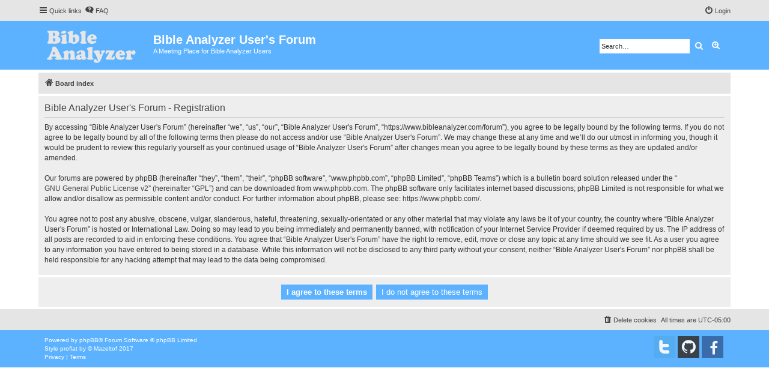

--- FILE ---
content_type: text/css
request_url: https://www.bibleanalyzer.com/forum/styles/proflat/theme/color_proflat.css?assets_version=20
body_size: 1400
content:
/*  phpBB3 proflat Style Sheet - blue ----------------------------- */

/**  base.css  --------------------------------------------------  **/
a:hover,
a:focus,
a:active {
  color: #1e91fc; }

/**  colours.css  -----------------------------------------------  **/
/* 31 - Colours and backgrounds for links.css */
a:hover {
  color: #1e91fc; }

/* 51 - Post body links */
.postlink:hover {
  border-bottom-color: #1e91fc;
  color: #1e91fc; }

/* 76 - Arrow links */
.arrow-left:hover, .arrow-right:hover {
  color: #1e91fc; }

/* 81 - Round cornered boxes and backgrounds */
.headerbar {
  background-color: #5db2ff; }

.forumbg {
  background-color: #5db2ff; }

.forabg {
  background-color: #5db2ff; }

/* 195 - Misc layout styles */
.sep {
  color: #1e91fc; }

/* 209 - Icon styles */
a:hover .icon.icon-blue,
a:hover .icon.icon-green,
a:hover .icon.icon-lightgray,
a:hover .icon.icon-orange,
a:hover .icon.icon-red {
  color: #1e91fc; }
.icon.icon-red, a:hover .icon.icon-red{
	color: #1e91fc;
}
/* 247 - Jumpbox */
.jumpbox-cat-link {
  background-color: #5db2ff;
  border-top-color: #5db2ff; }

.jumpbox-cat-link:hover {
  background-color: #4889c5;
  border-top-color: #4889c5; }

/* 318 - Colours and backgrounds for content.css */
li.row a:hover strong {
  color: #1e91fc; }

/* 373 - Content container styles */
.posthilit {
  background-color: #5db2ff; }

/* 596 - Colours and backgrounds for buttons.css */
.button {
  border-color: #5db2ff;
  background-color: #5db2ff; }

.button:hover,
.button:focus {
  border-color: #4889c5;
  background-color: #4889c5; }

.button-search:hover,
.button-search-end:hover {
  border-color: #4889c5; }

/* 643 - Pagination */
.pagination li a {
  background-color: #5db2ff;
  border-color: #5db2ff; }

.pagination li.active span {
  background-color: #4889c5;
  border-color: #4889c5; }

.pagination li a:hover,
.pagination li a:hover .icon,
.pagination .dropdown-visible a.dropdown-trigger,
.nojs .pagination .dropdown-container:hover a.dropdown-trigger {
  background-color: #4889c5;
  border-color: #4889c5; }

/* 795 - CP tabbed menu */
.tabs .tab > a {
  background-color: #5db2ff; }

.tabs .tab > a:hover {
  background: #4889c5; }

.tabs .activetab > a,
.tabs .activetab > a:hover {
  background: #4889c5;
  border-color: #4889c5; }

/* 822 - Mini tabbed menu used in MCP */
.minitabs .tab > a {
  background-color: #5db2ff; }

.minitabs .tab > a:hover,
.minitabs .activetab > a,
.minitabs .activetab > a:hover {
  background-color: #4889c5; }

/* 844 - UCP navigation menu */
/* 847 - Link styles for the sub-section links */
.navigation a,
.rtl .navigation a {
  background: #5db2ff; }

.navigation a:hover,
.navigation .active-subsection a,
.navigation .active-subsection a:hover {
  background-color: #4889c5; }

@media (max-width: 900px) {
  #navigation a, .rtl #navigation a {
    background: #5db2ff; }

  #navigation a:hover,
  #navigation .active-subsection a,
  #navigation .active-subsection a:hover {
    background-color: #4889c5; } }
/* 950 - Colours and backgrounds for forms.css */
/* 1008 - Input field styles */
.inputbox:hover {
  border-color: #1e91fc; }

.inputbox:focus {
  border-color: #1e91fc; }

/* 1041 - Form button styles */
a.button1, input.button1, input.button3, a.button2, input.button2 {
  border-color: #5db2ff;
  background-color: #5db2ff; }

a.button1, input.button1 {
  border-color: #5db2ff; }

/* 1060 - Alternative button */
a.button2, input.button2, input.button3 {
  border-color: #5db2ff; }

/* 1070 - Hover states */
a.button1:hover, input.button1:hover, a.button2:hover, input.button2:hover, input.button3:hover {
  border-color: #4889c5;
  background-color: #4889c5; }

/* 1080 - Focus states */
input.button1:focus, input.button2:focus, input.button3:focus {
  border-color: #4889c5; }

/* 1161 - Notifications */
.badge {
  background-color: #5db2ff; }

/**  proflat.css  -----------------------------------------------  **/
/* Forum icons & Topic icons */
.global_unread:before,
.global_unread_mine:before,
.announce_unread:before,
.announce_unread_mine:before,
.sticky_unread:before,
.sticky_unread_mine:before {
  background-color: #5db2ff; }

.global_unread_locked:before,
.global_unread_locked_mine:before,
.announce_unread_locked:before,
.announce_unread_locked_mine:before,
.forum_unread_locked:before,
.topic_unread_locked:before,
.topic_unread_locked_mine:before {
  background-color: #5db2ff; }

.forum_unread:before,
.forum_unread_subforum:before,
.topic_unread:before,
.topic_unread_mine:before {
  background-color: #5db2ff; }

.sticky_unread_locked:before,
.sticky_unread_locked_mine:before {
  background-color: #5db2ff; }

.topic_unread_hot:before,
.topic_unread_hot_mine:before {
  background-color: #5db2ff; }

.pm_unread:before {
  background-color: #5db2ff; }

/* Icon image */
.icon.fa-file-o.icon-red {
  color: #5db2ff; }

/* Miscellaneous styles */
a.unread, i.icon-unread {
  color: #1e91fc; }

.footerbar {
  background-color: #5db2ff; }

/* Notifications */
a:hover .badge,
.badge:hover {
  background-color: #4889c5; }

/* Poster profile block */
.online-text {
  color: #1e91fc; }

/* Post control buttons */
.format-buttons .bbcode-size {
	border-color: #5db2ff; }
.format-buttons .bbcode-size:hover {
	border-color: #4889c5; }

/* stat-block */
.stat-block h3 {
  background-color: #5db2ff; }

/*# sourceMappingURL=color_proflat.css.map */
